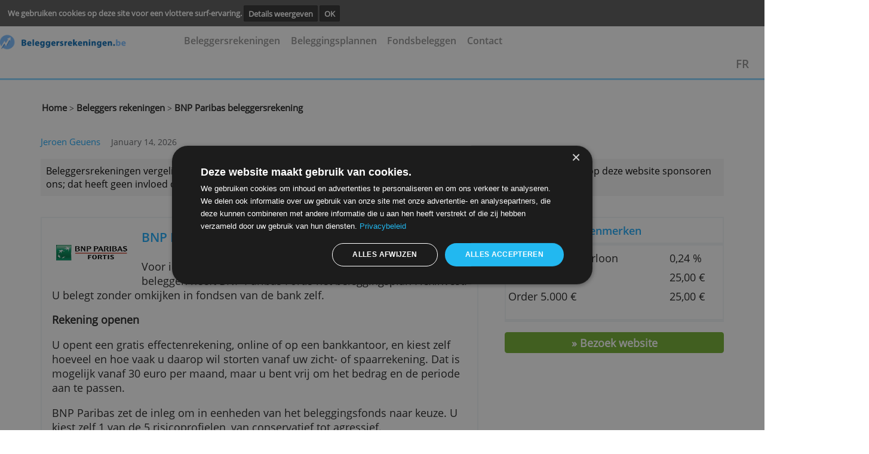

--- FILE ---
content_type: text/html; charset=UTF-8
request_url: https://beleggersrekeningen.be/beleggers-rekeningen/bnp-paribas-beleggersrekening/
body_size: 4990
content:
<!DOCTYPE html><html lang="nl"><head><!-- Google Tag Manager -->
                <script>(function(w,d,s,l,i){w[l]=w[l]||[];w[l].push({'gtm.start':
                new Date().getTime(),event:'gtm.js'});var f=d.getElementsByTagName(s)[0],
                j=d.createElement(s),dl=l!='dataLayer'?'&l='+l:'';j.async=true;j.src=
                'https://www.googletagmanager.com/gtm.js?id='+i+dl;f.parentNode.insertBefore(j,f);
                })(window,document,'script','dataLayer','GTM-PQX27CS');</script>
                <!-- End Google Tag Manager --><meta charset="utf-8"><meta name="viewport" content="width=device-width, minimum-scale=1.0, maximum-scale=1.0, user-scalable=no" /><title>Alle kenmerken | BNP Paribas Fortis Flexinvest</title><meta name="viewport" content="width=device-width,minimum-scale=1,initial-scale=1"><meta name="keywords" content="BNP Paribas Fortis Flexinvest, BNP Paribas Fortis Flexinvest Effectenrekening, online beleggen, zelf beleggen, beleggersrekening, beleggersrekeningen, beste Belgische beleggersrekening, online brokers, brokers, beleggersrekeningen vergelijken, beleggingsrekening vergelijken."><meta name="description" content="Indien u zelf online wilt beleggend dan is de BNP Paribas Fortis Flexinvest beleggersrekening een interessante optie die u direct online kunt openen."> <link rel="stylesheet" href="https://use.fontawesome.com/releases/v5.2.0/css/all.css" integrity="sha384-hWVjflwFxL6sNzntih27bfxkr27PmbbK/iSvJ+a4+0owXq79v+lsFkW54bOGbiDQ" crossorigin="anonymous"><link rel=stylesheet href="../../style/beleggersrekeningen.be-cached-style.css" type="text/css" media="screen,print"><script async  src="../../style/beleggersrekeningen.be-cached-script.js"></script></script><script src="../../core-system/Assets/designs/mentos/js//sweetalert2.js"></script><link rel="canonical" href="https://beleggersrekeningen.be/beleggers-rekeningen/bnp-paribas-beleggersrekening/"><link rel="shortcut icon" type="image/x-icon" href="../../images/icon/favicon.ico"></head><body > <!-- cookie consent start --> <div class="cookie-bar" id="cookie-statement"> <div class="cookie-bar_text"> <span> We gebruiken cookies op deze site voor een vlottere surf-ervaring. </span> <a href="../../info/cookies/?prev-url=beleggers-rekeningen/bnp-paribas-beleggersrekening/">Details weergeven</a> <a href="../../core-system/Tools/scripts/cookies-pref.php?prev-url=beleggers-rekeningen/bnp-paribas-beleggersrekening/&cookies-settings=true" id="accept-cookie"> OK </a> </div> </div> <script> value_or_null = (document.cookie.match(/^(?:.*;)?\s*cookies-settings\s*=\s*([^;]+)(?:.*)?$/)||[,null])[1]; if (value_or_null !== null) { document.getElementById("cookie-statement").style.display = "none"; } </script> <!-- cookie consent end --> <!-- smart banner removed --> <div class="hearder_container flex row-inverse"> <!-- block header starts--> <header class="header desktop"> <DIV CLASS="top__banner"> <script></script><div class="ad-area" ><style >iframe#addframe {border:none; margin:0; padding:0; max-width:468px; width:100%; max-height:60px; height:auto; overflow:hidden; float:right;}</style><script>function getCookie(cname) { var name = cname + "="; var ca = document.cookie.split(";"); for(var i=0; i<ca.length; i++) { var c = ca[i]; while (c.charAt(0)==" ") c = c.substring(1); if (c.indexOf(name) == 0) return c.substring(name.length, c.length); } return "";
} var bannercookie = getCookie("ad_end"); var maxviews = 3; if (bannercookie === "true"){ var addiv = document.getElementById("ad"); addiv.parentNode.removeChild(addiv); document.getElementById("back-stripe").style.marginTop = "82px"; } </script><IFRAME class="bframe" id="horizental__iframe" style="overflow: hidden;border: 0px;" name="addframe" SRC="../../layout/ad.php?REALPATH=&URLPATH=../../&location=beleggers-rekeningen/bnp-paribas-beleggersrekening/&width=468&height=60" TITLE=""></IFRAME></div> </DIV> <div class="menu__underBanner"> <!-- header logo --> <div class="header__logo mobile"> <a href="../../"><img class="logo" src="../../images/algemeen/logo-beleggersrekeningen-be.png" alt="" > </a> </div> <!-- header navigation --> <nav class="header__navigation none"> <ul><li> <li><a href="../../beleggers-rekeningen/" onclick="closeNav()">Beleggersrekeningen</a></li> <li><a href="../../beleggingsplannen/" onclick="closeNav()">Beleggingsplannen</a></li> <li><a href="../../fonds-beleggen/" onclick="closeNav()">Fondsbeleggen</a></li> <li><a href="../../contact/" onclick="closeNav()">Contact</a></li></li></ul> </nav> <a href="javascript:void(0);" class="icon landscape" onclick="openNav()"> <i class="fa fa-bars"></i> </a> <ul class="overlay"> <a href="javascript:void(0)" class="closebtn" onclick="closeNav()">&times</a> <div class="overlay-content"> <nav class="gn-menu-wrapper"> <div class="gn-scroller"> <ul class="gn-menu"> <li> <li><a href="../../beleggers-rekeningen/" onclick="closeNav()">Beleggersrekeningen</a></li> <li><a href="../../beleggingsplannen/" onclick="closeNav()">Beleggingsplannen</a></li> <li><a href="../../fonds-beleggen/" onclick="closeNav()">Fondsbeleggen</a></li> <li><a href="../../contact/" onclick="closeNav()">Contact</a></li></li> </ul> </div><!-- /gn-scroller --> </nav> </div> </ul> </div> <!-- * Created by PhpStorm. * User: mohamed * Date: 10/30/2019 * Time: 4:10 PM
--><div class="topsubmenu"> <a class="grijs" href="https://comptesdeplacement.be/">FR</a></div> </header></div> <hr class="hr-under-menu mobile"> <!--BEGIN TEMPLATE--> <div class="body__container page-link margin-top-40"> <a href="../../">Home</a> ><a href="../../beleggers-rekeningen/" > Beleggers rekeningen</a> ><a class ="breadcrumb" href="../../beleggers-rekeningen/bnp-paribas-beleggersrekening/" > BNP Paribas beleggersrekening</a></div> </div> <!-- author comment --><div class="author-review product-review full-size"> <div class="main-content__authorName full-size"> <span> <span> <a class="authorName-content full-size" href="../../auteur/jeroen-geuens/"> <span>Jeroen Geuens</span> </a> </span> <span class="author-date full-size"> January 14, 2026 </span> </span> </div> <div class="author-content full-size"> <p class="author-content__comment full-size"> Beleggersrekeningen vergelijkt de beste en belangrijkste Belgische aanbieders en brokers. Sommige productaanbieders op deze website sponsoren ons; dat heeft geen invloed op onze teksten. Elke bespreking is onze eigen mening. </p> </div></div> <div class="body__container flex-row margin-top-80"> <div class="product-left mobile"> <div class="block__product-left padding-20 border-f2f5f8"> <div class="img-title"> <div> <a target="_blank" class="" href="../../red.php?s=beleggers-rekeningen/bnp-paribas-beleggersrekening/" ><img src="../../images/product/bnp-paribas-fortis-compte-de-placement.png" alt="bnp paribas" ></a> </div> <div class="body__container logo-product-page-2 margin-top-80 margin-left-0p mobile"><div><hr class="hr-comment"><a TARGET="_blank" href="../../red.php?s=beleggers-rekeningen/bnp-paribas-beleggersrekening/" ><h3 class="green-h3 apply-redirect">openen</h3></a><hr class="hr-comment"></div></div><a target="_blank" class="" href="../../red.php?s=beleggers-rekeningen/bnp-paribas-beleggersrekening/" ><span class="margin-left-50 margin-top-30- mobile"><h2>BNP Paribas beleggersrekening</h2><br></span></a></div> <div class="description-mobile"><p>Voor iedereen die periodiek met een klein bedrag gespreid wil beleggen heeft BNP Paribas Fortis het beleggingsplan Flexinvest. U belegt zonder omkijken in fondsen van de bank zelf.</p><p><b>Rekening openen</b></p><p>U opent een gratis effectenrekening, online of op een bankkantoor, en kiest zelf hoeveel en hoe vaak u daarop wil storten vanaf uw zicht- of spaarrekening. Dat is mogelijk vanaf 30 euro per maand, maar u bent vrij om het bedrag en de periode aan te passen.</p><p>BNP Paribas zet de inleg om in eenheden van het beleggingsfonds naar keuze. U kiest zelf 1 van de 5 risicoprofielen, van conservatief tot agressief.</p><p>Op deze manier spaart u met het rendementsvoordeel van beleggen. Flexinvest kan net zo lang of kort lopen als u wilt, u zit niet vast aan een termijn.</p><p><b>Waarin kunt u beleggen?</b></p><ul><li>Alleen beleggingsfondsen van BNP Paribas Investment Partners</li><li>Onder meer geldmarkt-, aandelen- en obligatiefondsen</li><li>Gemengde fondsen</li></ul><p><b>Belangrijke voordelen</b></p><ul><li>Gespreid inleggen: niet nadenken over het juiste aankoopmoment</li><li>Vermogen is vrij opneembaar</li><li>Persoonlijk advies op kantoor mogelijk</li><li>Kan elk moment kosteloos worden gepauzeerd of stopgezet</li></ul><p><b>Wat kost het? </b></p>U betaalt beheerskosten van 0,40 tot 1,75% op jaarbasis, plus instapkosten per fonds. Bij de meeste fondsen zijn er geen uitstapkosten.&nbsp;</div></div><div class="body__container logo-product-page-2 margin-top-80 margin-left-0p mobile"><div><a TARGET="_blank" href="../../red.php?s=beleggers-rekeningen/bnp-paribas-beleggersrekening/" ><h3 class="green-h3 second-apply">> Start nu met beleggen!</h3></a></div></div> </div><div class="product-right margin-left-50"> <div class="trie mobile "><div class="choses mobile"><table class="no-border-table open-sens-regular padding-td margin-top-2 margin-bottom-10"><tr class="no-border-table"><h3 class="margin-bottom-5" COLSPAN="2" >Belangrijkste kenmerken</h3><hr class="hr-comment margin-left-15- width-112p mobile"><tr class="no-border-table"><td class="open-sens-regular no-border-table">Rekening/bewaarloon</td><td class="open-sens-regular no-border-table result">0,24 %</td></tr><tr class="no-border-table"><td class="open-sens-regular no-border-table">Order 1.000 €</td><td class="open-sens-regular no-border-table result">25,00 &euro;</td></tr><tr class="no-border-table"><td class="open-sens-regular no-border-table">Order 5.000 €</td><td class="open-sens-regular no-border-table result">25,00 &euro;</td></tr></table> </div></div><a target="_blank" href="../../red.php?s=beleggers-rekeningen/bnp-paribas-beleggersrekening/"><div class="green-button margin-top-20"><p>» Bezoek website</p></div></a></div></div> <div class="body__container logo-product-page-2 margin-top-80 margin-left-0p"><div><hr class="hr-comment"><a TARGET="_blank" href="../../red.php?s=beleggers-rekeningen/bnp-paribas-beleggersrekening/" ><h3 class="green-h3">> Start nu met beleggen!</h3></a><hr class="hr-comment"></div></div></div> <input type="hidden" id="analytics_product_id" name="product_id" value="26"> <input type="hidden" id="analytics_site" name="site_id" value="investbenl"> <input type="hidden" id="analytics_location" name="location" value="beleggers-rekeningen/bnp-paribas-beleggersrekening/"> <input type="hidden" id="analytics_url" name="url" value="https://beleggersrekeningen.be/"> <script type="text/javascript"> function docReady(fn) { if (document.readyState === "complete" || document.readyState === "interactive") { setTimeout(fn, 1); } else { document.addEventListener("DOMContentLoaded", fn); } } docReady(function() { var xhttp = new XMLHttpRequest(); xhttp.onreadystatechange = function() { if (this.readyState == 4 && this.status == 200) {} }; var params = "?product_id="+document.getElementById("analytics_product_id").value +"&site_id="+document.getElementById("analytics_site").value +"&location="+document.getElementById("analytics_location").value +"&product_location="+document.getElementById("analytics_location").value +"&user_timezone="+Intl.DateTimeFormat().resolvedOptions().timeZone +"&site_url="+document.getElementById("analytics_url").value; xhttp.open("POST", "/core-system/Tools/scripts/process.php"+params, true); xhttp.send(); }); </script> <!-- Google Tag Manager (noscript) --> <noscript><iframe src="https://www.googletagmanager.com/ns.html?id=GTM-PQX27CS" height="0" width="0" style="display:none;visibility:hidden"></iframe></noscript> <!-- End Google Tag Manager (noscript) --> <footer class="footer"><section class="footer__banner-footer top-60"><div class="footer__menu-footer"><div class="footer__logo margin-right-70 mobile"></div><div class="footer_submenu"> <ul class="footer submenu margin-right-90"><li class="submenu__title"><p><a href="../../info/over-ons/">over ons</a></p></li></ul> <ul class="footer submenu margin-right-90"><li class="submenu__title"><p><a href="../../sitemap/">sitemapindex</a></p></li></ul> <ul class="footer submenu margin-right-90"><li class="submenu__title"><p><a href="../../contact/">contacteer ons</a></p></li></ul></div></div> <div class="footer__footer-menu-links"> <hr class="hr-comment"><div class="footer__navigation"> <ul class="footer-nav"> <li><a href="../../info/privacy/">uw privacy</a></li> <li>|</li> <li><a href="../../info/dienstverlening/">dienstverlening</a></li> <li>|</li> <li><a href="../../info/disclaimer/">vrijwaring</a></li> <li>|</li><li class="blue-li"><a>© 2026&nbsp;beleggersrekeningen.be</a></li></ul> </div></section> </div> </div></footer> <script type="text/javascript"> function nextPrev() { document.getElementById("regForm").submit(); return false; } function creditcheck(n) { var x = document.getElementById("result_"+n); x.innerHTML = "10%"; nextPrev(1); } function creditcheck2(n) { var result = document.getElementById("result_"+n); var v1 = document.getElementById('input1_'+n).value; var v2 = document.getElementById('input2_'+n).value; var v3 = document.getElementById('input3_'+n).value; if (v1 < 1100 || v2 < 1100 || v3 < 1100) { result.innerHTML = "20%"; } else if (v1 < 1200 || v2 < 1200 || v3 < 1200) { result.innerHTML = "30%"; } else if (v1 < 1500 || v2 < 1500 || v3 < 1500) { result.innerHTML = "50%"; } else if (v1 > 1500 || v2 > 1500 || v3 > 1500) { result.innerHTML = "80%" } nextPrev(1); } var emailCheck = document.getElementById("emailCheck"); var emailCheck2 = document.getElementById("emailCheck2"); var emailCheck3 = document.getElementById("emailCheck3"); var emailCheck4 = document.getElementById("emailCheck4"); var emailCheck5 = document.getElementById("emailCheck5"); var emailCheck6 = document.getElementById("emailCheck6"); var emailpopup = document.getElementById("emailpopup"); var currentTab = 0; var button1 = document.getElementById("button_1"); var button2 = document.getElementById("button_2"); var button3 = document.getElementById("button_3"); var button4 = document.getElementById("button_4"); var button5 = document.getElementById("button_5"); var button6 = document.getElementById("button_6"); var button7 = document.getElementById("button_7"); var button8 = document.getElementById("button_8"); var button9 = document.getElementById("button_9"); var button10 = document.getElementById("button_10"); var button11 = document.getElementById("button_11"); var button12 = document.getElementById("button_12"); var button13 = document.getElementById("button_13"); var button14 = document.getElementById("button_14"); var button15 = document.getElementById("button_15"); var button16 = document.getElementById("button_16"); var button17 = document.getElementById("button_17"); var button18 = document.getElementById("button_18"); var button19 = document.getElementById("button_19"); var button20 = document.getElementById("button_20"); var popup1 = document.getElementById("popup_1"); var popup2 = document.getElementById("popup_2"); var popup3 = document.getElementById("popup_3"); var popup4 = document.getElementById("popup_4"); var popup5 = document.getElementById("popup_5"); var popup6 = document.getElementById("popup_6"); var popup7 = document.getElementById("popup_7"); var popup8 = document.getElementById("popup_8"); var popup9 = document.getElementById("popup_9"); var popup10 = document.getElementById("popup_10"); var popup11 = document.getElementById("popup_11"); var popup12 = document.getElementById("popup_12"); var popup13 = document.getElementById("popup_13"); var popup14 = document.getElementById("popup_14"); var popup15 = document.getElementById("popup_15"); var popup16 = document.getElementById("popup_16"); var popup17 = document.getElementById("popup_17"); var popup18 = document.getElementById("popup_18"); var popup19 = document.getElementById("popup_19"); var popup20 = document.getElementById("popup_20"); if (emailCheck !== null ) { emailCheck.onclick = function () { emailpopup.style.display = 'block'; const box = document.createElement("div"); box.id = "overlay"; document.body.appendChild(box); }; emailCheck2.onclick = function () { emailpopup.style.display = 'block'; const box = document.createElement("div"); box.id = "overlay"; document.body.appendChild(box); }; emailCheck3.onclick = function () { emailpopup.style.display = 'block'; const box = document.createElement("div"); box.id = "overlay"; document.body.appendChild(box); }; emailCheck4.onclick = function () { emailpopup.style.display = 'block'; const box = document.createElement("div"); box.id = "overlay"; document.body.appendChild(box); }; emailCheck5.onclick = function () { emailpopup.style.display = 'block'; const box = document.createElement("div"); box.id = "overlay"; document.body.appendChild(box); }; emailCheck6.onclick = function () { emailpopup.style.display = 'block'; const box = document.createElement("div"); box.id = "overlay"; document.body.appendChild(box); }; } button1.onclick = function () { popup1.style.display = 'block'; showTab(currentTab); }; button2.onclick = function () { popup2.style.display = 'block'; showTab(currentTab); }; button3.onclick = function () { popup3.style.display = 'block'; showTab(currentTab); }; button4.onclick = function () { popup4.style.display = 'block'; showTab(currentTab); }; button5.onclick = function () { popup5.style.display = 'block'; showTab(currentTab); }; button6.onclick = function () { popup6.style.display = 'block'; showTab(currentTab); }; button7.onclick = function () { popup7.style.display = 'block'; showTab(currentTab); }; button8.onclick = function () { popup8.style.display = 'block'; showTab(currentTab); }; button9.onclick = function () { popup9.style.display = 'block'; showTab(currentTab); }; button10.onclick = function () { popup10.style.display = 'block'; showTab(currentTab); }; button11.onclick = function () { popup11.style.display = 'block'; showTab(currentTab); }; button12.onclick = function () { popup12.style.display = 'block'; showTab(currentTab); }; button13.onclick = function () { popup13.style.display = 'block'; showTab(currentTab); }; button14.onclick = function () { popup14.style.display = 'block'; showTab(currentTab); }; button15.onclick = function () { popup15.style.display = 'block'; showTab(currentTab); }; button16.onclick = function () { popup16.style.display = 'block'; showTab(currentTab); }; button17.onclick = function () { popup17.style.display = 'block'; showTab(currentTab); }; button18.onclick = function () { popup18.style.display = 'block'; showTab(currentTab); }; button19.onclick = function () { popup19.style.display = 'block'; showTab(currentTab); }; button20.onclick = function () { popup20.style.display = 'block'; showTab(currentTab); }; function showTab(n) { var popup1 = document.getElementById("popup_1"); var popup2 = document.getElementById("popup_2"); var popup3 = document.getElementById("popup_3"); var popup4 = document.getElementById("popup_4"); var popup5 = document.getElementById("popup_5"); var popup6 = document.getElementById("popup_6"); var popup7 = document.getElementById("popup_7"); var popup8 = document.getElementById("popup_8"); var popup9 = document.getElementById("popup_9"); var popup10 = document.getElementById("popup_10"); var popup11 = document.getElementById("popup_11"); var popup12 = document.getElementById("popup_12"); var popup13 = document.getElementById("popup_13"); var popup14 = document.getElementById("popup_14"); var popup15 = document.getElementById("popup_15"); var popup16 = document.getElementById("popup_16"); var popup17 = document.getElementById("popup_17"); var popup18 = document.getElementById("popup_18"); var popup19 = document.getElementById("popup_19"); var popup20 = document.getElementById("popup_20"); if (popup1.style.display) { var x = document.getElementsByClassName("tab_1"); x[n].style.display = "block"; if (n == 0) { document.getElementById("prevBtn").style.display = "none"; } else { document.getElementById("prevBtn").style.display = "inline"; } if (n == (x.length - 1)) { document.getElementById("nextBtn").innerHTML = "Submit"; } else { document.getElementById("nextBtn").innerHTML = "Verder"; } } else if (popup2.style.display) { var x = document.getElementsByClassName("tab_2"); x[n].style.display = "block"; if (n == 0) { document.getElementById("prevBtn").style.display = "none"; } else { document.getElementById("prevBtn").style.display = "inline"; } if (n == (x.length - 1)) { document.getElementById("nextBtn").innerHTML = "Submit"; } else { document.getElementById("nextBtn").innerHTML = "Verder"; } } else if (popup3.style.display) { var x = document.getElementsByClassName("tab_3"); x[n].style.display = "block"; if (n == 0) { document.getElementById("prevBtn").style.display = "none"; } else { document.getElementById("prevBtn").style.display = "inline"; } if (n == (x.length - 1)) { document.getElementById("nextBtn").innerHTML = "Submit"; } else { document.getElementById("nextBtn").innerHTML = "Verder"; } } else if (popup4.style.display) { var x = document.getElementsByClassName("tab_4"); x[n].style.display = "block"; if (n == 0) { document.getElementById("prevBtn").style.display = "none"; } else { document.getElementById("prevBtn").style.display = "inline"; } if (n == (x.length - 1)) { document.getElementById("nextBtn").innerHTML = "Submit"; } else { document.getElementById("nextBtn").innerHTML = "Verder"; } } else if (popup5.style.display) { var x = document.getElementsByClassName("tab_5"); x[n].style.display = "block"; if (n == 0) { document.getElementById("prevBtn").style.display = "none"; } else { document.getElementById("prevBtn").style.display = "inline"; } if (n == (x.length - 1)) { document.getElementById("nextBtn").innerHTML = "Submit"; } else { document.getElementById("nextBtn").innerHTML = "Verder"; } } else if (popup6.style.display) { var x = document.getElementsByClassName("tab_6"); x[n].style.display = "block"; if (n == 0) { document.getElementById("prevBtn").style.display = "none"; } else { document.getElementById("prevBtn").style.display = "inline"; } if (n == (x.length - 1)) { document.getElementById("nextBtn").innerHTML = "Submit"; } else { document.getElementById("nextBtn").innerHTML = "Verder"; } } else if (popup7.style.display) { var x = document.getElementsByClassName("tab_7"); x[n].style.display = "block"; if (n == 0) { document.getElementById("prevBtn").style.display = "none"; } else { document.getElementById("prevBtn").style.display = "inline"; } if (n == (x.length - 1)) { document.getElementById("nextBtn").innerHTML = "Submit"; } else { document.getElementById("nextBtn").innerHTML = "Verder"; } } else if (popup8.style.display) { var x = document.getElementsByClassName("tab_8"); x[n].style.display = "block"; if (n == 0) { document.getElementById("prevBtn").style.display = "none"; } else { document.getElementById("prevBtn").style.display = "inline"; } if (n == (x.length - 1)) { document.getElementById("nextBtn").innerHTML = "Submit"; } else { document.getElementById("nextBtn").innerHTML = "Verder"; } } else if (popup9.style.display) { var x = document.getElementsByClassName("tab_9"); x[n].style.display = "block"; if (n == 0) { document.getElementById("prevBtn").style.display = "none"; } else { document.getElementById("prevBtn").style.display = "inline"; } if (n == (x.length - 1)) { document.getElementById("nextBtn").innerHTML = "Submit"; } else { document.getElementById("nextBtn").innerHTML = "Verder"; } } else if (popup10.style.display) { var x = document.getElementsByClassName("tab_10"); x[n].style.display = "block"; if (n == 0) { document.getElementById("prevBtn").style.display = "none"; } else { document.getElementById("prevBtn").style.display = "inline"; } if (n == (x.length - 1)) { document.getElementById("nextBtn").innerHTML = "Submit"; } else { document.getElementById("nextBtn").innerHTML = "Verder"; } } else if (popup11.style.display) { var x = document.getElementsByClassName("tab_11"); x[n].style.display = "block"; if (n == 0) { document.getElementById("prevBtn").style.display = "none"; } else { document.getElementById("prevBtn").style.display = "inline"; } if (n == (x.length - 1)) { document.getElementById("nextBtn").innerHTML = "Submit"; } else { document.getElementById("nextBtn").innerHTML = "Verder"; } } else if (popup12.style.display) { var x = document.getElementsByClassName("tab_12"); x[n].style.display = "block"; if (n == 0) { document.getElementById("prevBtn").style.display = "none"; } else { document.getElementById("prevBtn").style.display = "inline"; } if (n == (x.length - 1)) { document.getElementById("nextBtn").innerHTML = "Submit"; } else { document.getElementById("nextBtn").innerHTML = "Verder"; } } else if (popup13.style.display) { var x = document.getElementsByClassName("tab_13"); x[n].style.display = "block"; if (n == 0) { document.getElementById("prevBtn").style.display = "none"; } else { document.getElementById("prevBtn").style.display = "inline"; } if (n == (x.length - 1)) { document.getElementById("nextBtn").innerHTML = "Submit"; } else { document.getElementById("nextBtn").innerHTML = "Verder"; } } else if (popup14.style.display) { var x = document.getElementsByClassName("tab_14"); x[n].style.display = "block"; if (n == 0) { document.getElementById("prevBtn").style.display = "none"; } else { document.getElementById("prevBtn").style.display = "inline"; } if (n == (x.length - 1)) { document.getElementById("nextBtn").innerHTML = "Submit"; } else { document.getElementById("nextBtn").innerHTML = "Verder"; } } else if (popup15.style.display) { var x = document.getElementsByClassName("tab_15"); x[n].style.display = "block"; if (n == 0) { document.getElementById("prevBtn").style.display = "none"; } else { document.getElementById("prevBtn").style.display = "inline"; } if (n == (x.length - 1)) { document.getElementById("nextBtn").innerHTML = "Submit"; } else { document.getElementById("nextBtn").innerHTML = "Verder"; } } else if (popup16.style.display) { var x = document.getElementsByClassName("tab_16"); x[n].style.display = "block"; if (n == 0) { document.getElementById("prevBtn").style.display = "none"; } else { document.getElementById("prevBtn").style.display = "inline"; } if (n == (x.length - 1)) { document.getElementById("nextBtn").innerHTML = "Submit"; } else { document.getElementById("nextBtn").innerHTML = "Verder"; } } else if (popup17.style.display) { var x = document.getElementsByClassName("tab_17"); x[n].style.display = "block"; if (n == 0) { document.getElementById("prevBtn").style.display = "none"; } else { document.getElementById("prevBtn").style.display = "inline"; } if (n == (x.length - 1)) { document.getElementById("nextBtn").innerHTML = "Submit"; } else { document.getElementById("nextBtn").innerHTML = "Verder"; } } else if (popup18.style.display) { var x = document.getElementsByClassName("tab_18"); x[n].style.display = "block"; if (n == 0) { document.getElementById("prevBtn").style.display = "none"; } else { document.getElementById("prevBtn").style.display = "inline"; } if (n == (x.length - 1)) { document.getElementById("nextBtn").innerHTML = "Submit"; } else { document.getElementById("nextBtn").innerHTML = "Verder"; } } else if (popup19.style.display) { var x = document.getElementsByClassName("tab_19"); x[n].style.display = "block"; if (n == 0) { document.getElementById("prevBtn").style.display = "none"; } else { document.getElementById("prevBtn").style.display = "inline"; } if (n == (x.length - 1)) { document.getElementById("nextBtn").innerHTML = "Submit"; } else { document.getElementById("nextBtn").innerHTML = "Verder"; } } else if (popup20.style.display) { var x = document.getElementsByClassName("tab_20"); x[n].style.display = "block"; if (n == 0) { document.getElementById("prevBtn").style.display = "none"; } else { document.getElementById("prevBtn").style.display = "inline"; } if (n == (x.length - 1)) { document.getElementById("nextBtn").innerHTML = "Submit"; } else { document.getElementById("nextBtn").innerHTML = "Verder"; } } }; function nextPrev(n) { var popup1 = document.getElementById("popup_1"); var popup2 = document.getElementById("popup_2"); var popup3 = document.getElementById("popup_3"); var popup4 = document.getElementById("popup_4"); var popup5 = document.getElementById("popup_5"); var popup6 = document.getElementById("popup_6"); var popup7 = document.getElementById("popup_7"); var popup8 = document.getElementById("popup_8"); var popup9 = document.getElementById("popup_9"); var popup10 = document.getElementById("popup_10"); var popup11 = document.getElementById("popup_11"); var popup12 = document.getElementById("popup_12"); var popup13 = document.getElementById("popup_13"); var popup14 = document.getElementById("popup_14"); var popup15 = document.getElementById("popup_15"); var popup16 = document.getElementById("popup_16"); var popup17 = document.getElementById("popup_17"); var popup18 = document.getElementById("popup_18"); var popup19 = document.getElementById("popup_19"); var popup20 = document.getElementById("popup_20"); if (popup1.style.display) { var x = document.getElementsByClassName("tab_1"); if (n == 1 && !validateForm()) return false; x[currentTab].style.display = "none"; currentTab = currentTab + n; if (currentTab >= x.length) { document.getElementById("regForm").submit(); return false; } showTab(currentTab); } else if (popup2.style.display) { var x = document.getElementsByClassName("tab_2"); if (n == 1 && !validateForm()) return false; x[currentTab].style.display = "none"; currentTab = currentTab + n; if (currentTab >= x.length) { document.getElementById("regForm").submit(); return false; } showTab(currentTab); } else if (popup3.style.display) { var x = document.getElementsByClassName("tab_3"); if (n == 1 && !validateForm()) return false; x[currentTab].style.display = "none"; currentTab = currentTab + n; if (currentTab >= x.length) { document.getElementById("regForm").submit(); return false; } showTab(currentTab); } else if (popup4.style.display) { var x = document.getElementsByClassName("tab_4"); if (n == 1 && !validateForm()) return false; x[currentTab].style.display = "none"; currentTab = currentTab + n; if (currentTab >= x.length) { document.getElementById("regForm").submit(); return false; } showTab(currentTab); } else if (popup5.style.display) { var x = document.getElementsByClassName("tab_5"); if (n == 1 && !validateForm()) return false; x[currentTab].style.display = "none"; currentTab = currentTab + n; if (currentTab >= x.length) { document.getElementById("regForm").submit(); return false; } showTab(currentTab); } else if (popup6.style.display) { var x = document.getElementsByClassName("tab_6"); if (n == 1 && !validateForm()) return false; x[currentTab].style.display = "none"; currentTab = currentTab + n; if (currentTab >= x.length) { document.getElementById("regForm").submit(); return false; } showTab(currentTab); } else if (popup7.style.display) { var x = document.getElementsByClassName("tab_7"); if (n == 1 && !validateForm()) return false; x[currentTab].style.display = "none"; currentTab = currentTab + n; if (currentTab >= x.length) { document.getElementById("regForm").submit(); return false; } showTab(currentTab); } else if (popup8.style.display) { var x = document.getElementsByClassName("tab_8"); if (n == 1 && !validateForm()) return false; x[currentTab].style.display = "none"; currentTab = currentTab + n; if (currentTab >= x.length) { document.getElementById("regForm").submit(); return false; } showTab(currentTab); } else if (popup9.style.display) { var x = document.getElementsByClassName("tab_9"); if (n == 1 && !validateForm()) return false; x[currentTab].style.display = "none"; currentTab = currentTab + n; if (currentTab >= x.length) { document.getElementById("regForm").submit(); return false; } showTab(currentTab); } else if (popup10.style.display) { var x = document.getElementsByClassName("tab_10"); if (n == 1 && !validateForm()) return false; x[currentTab].style.display = "none"; currentTab = currentTab + n; if (currentTab >= x.length) { document.getElementById("regForm").submit(); return false; } showTab(currentTab); } else if (popup11.style.display) { var x = document.getElementsByClassName("tab_11"); if (n == 1 && !validateForm()) return false; x[currentTab].style.display = "none"; currentTab = currentTab + n; if (currentTab >= x.length) { document.getElementById("regForm").submit(); return false; } showTab(currentTab); } else if (popup12.style.display) { var x = document.getElementsByClassName("tab_12"); if (n == 1 && !validateForm()) return false; x[currentTab].style.display = "none"; currentTab = currentTab + n; if (currentTab >= x.length) { document.getElementById("regForm").submit(); return false; } showTab(currentTab); } else if (popup13.style.display) { var x = document.getElementsByClassName("tab_13"); if (n == 1 && !validateForm()) return false; x[currentTab].style.display = "none"; currentTab = currentTab + n; if (currentTab >= x.length) { document.getElementById("regForm").submit(); return false; } showTab(currentTab); } else if (popup14.style.display) { var x = document.getElementsByClassName("tab_14"); if (n == 1 && !validateForm()) return false; x[currentTab].style.display = "none"; currentTab = currentTab + n; if (currentTab >= x.length) { document.getElementById("regForm").submit(); return false; } showTab(currentTab); } else if (popup15.style.display) { var x = document.getElementsByClassName("tab_15"); if (n == 1 && !validateForm()) return false; x[currentTab].style.display = "none"; currentTab = currentTab + n; if (currentTab >= x.length) { document.getElementById("regForm").submit(); return false; } showTab(currentTab); } else if (popup16.style.display) { var x = document.getElementsByClassName("tab_16"); if (n == 1 && !validateForm()) return false; x[currentTab].style.display = "none"; currentTab = currentTab + n; if (currentTab >= x.length) { document.getElementById("regForm").submit(); return false; } showTab(currentTab); } else if (popup17.style.display) { var x = document.getElementsByClassName("tab_17"); if (n == 1 && !validateForm()) return false; x[currentTab].style.display = "none"; currentTab = currentTab + n; if (currentTab >= x.length) { document.getElementById("regForm").submit(); return false; } showTab(currentTab); } else if (popup18.style.display) { var x = document.getElementsByClassName("tab_18"); if (n == 1 && !validateForm()) return false; x[currentTab].style.display = "none"; currentTab = currentTab + n; if (currentTab >= x.length) { document.getElementById("regForm").submit(); return false; } showTab(currentTab); } else if (popup19.style.display) { var x = document.getElementsByClassName("tab_19"); if (n == 1 && !validateForm()) return false; x[currentTab].style.display = "none"; currentTab = currentTab + n; if (currentTab >= x.length) { document.getElementById("regForm").submit(); return false; } showTab(currentTab); } else if (popup20.style.display) { var x = document.getElementsByClassName("tab_20"); if (n == 1 && !validateForm()) return false; x[currentTab].style.display = "none"; currentTab = currentTab + n; if (currentTab >= x.length) { document.getElementById("regForm").submit(); return false; } showTab(currentTab); } }; function validateForm() { var popup1 = document.getElementById("popup_1"); var popup2 = document.getElementById("popup_2"); var popup3 = document.getElementById("popup_3"); var popup4 = document.getElementById("popup_4"); var popup5 = document.getElementById("popup_5"); var popup6 = document.getElementById("popup_6"); var popup7 = document.getElementById("popup_7"); var popup8 = document.getElementById("popup_8"); var popup9 = document.getElementById("popup_9"); var popup10 = document.getElementById("popup_10"); var popup11 = document.getElementById("popup_11"); var popup12 = document.getElementById("popup_12"); var popup13 = document.getElementById("popup_13"); var popup14 = document.getElementById("popup_14"); var popup15 = document.getElementById("popup_15"); var popup16 = document.getElementById("popup_16"); var popup17 = document.getElementById("popup_17"); var popup18 = document.getElementById("popup_18"); var popup19 = document.getElementById("popup_19"); var popup20 = document.getElementById("popup_20"); var x, y, i, valid = true; if (popup1.style.display) { x = document.getElementsByClassName("tab_1"); y = x[currentTab].getElementsByTagName("input"); for (i = 0; i < y.length; i++) { if (y[i].value == "") { y[i].className += " invalid"; valid = false; } } if (valid) { document.getElementsByClassName("step")[currentTab].className += " finish"; } return valid; } else if (popup2.style.display) { x = document.getElementsByClassName("tab_2"); y = x[currentTab].getElementsByTagName("input"); for (i = 0; i < y.length; i++) { if (y[i].value == "") { y[i].className += " invalid"; valid = false; } } if (valid) { document.getElementsByClassName("step")[currentTab].className += " finish"; } return valid; } else if (popup3.style.display) { x = document.getElementsByClassName("tab_3"); y = x[currentTab].getElementsByTagName("input"); for (i = 0; i < y.length; i++) { if (y[i].value == "") { y[i].className += " invalid"; valid = false; } } if (valid) { document.getElementsByClassName("step")[currentTab].className += " finish"; } return valid; } else if (popup4.style.display) { x = document.getElementsByClassName("tab_4"); y = x[currentTab].getElementsByTagName("input"); for (i = 0; i < y.length; i++) { if (y[i].value == "") { y[i].className += " invalid"; valid = false; } } if (valid) { document.getElementsByClassName("step")[currentTab].className += " finish"; } return valid; } else if (popup5.style.display) { x = document.getElementsByClassName("tab_5"); y = x[currentTab].getElementsByTagName("input"); for (i = 0; i < y.length; i++) { if (y[i].value == "") { y[i].className += " invalid"; valid = false; } } if (valid) { document.getElementsByClassName("step")[currentTab].className += " finish"; } return valid; } else if (popup6.style.display) { x = document.getElementsByClassName("tab_6"); y = x[currentTab].getElementsByTagName("input"); for (i = 0; i < y.length; i++) { if (y[i].value == "") { y[i].className += " invalid"; valid = false; } } if (valid) { document.getElementsByClassName("step")[currentTab].className += " finish"; } return valid; } else if (popup7.style.display) { x = document.getElementsByClassName("tab_7"); y = x[currentTab].getElementsByTagName("input"); for (i = 0; i < y.length; i++) { if (y[i].value == "") { y[i].className += " invalid"; valid = false; } } if (valid) { document.getElementsByClassName("step")[currentTab].className += " finish"; } return valid; } else if (popup8.style.display) { x = document.getElementsByClassName("tab_8"); y = x[currentTab].getElementsByTagName("input"); for (i = 0; i < y.length; i++) { if (y[i].value == "") { y[i].className += " invalid"; valid = false; } } if (valid) { document.getElementsByClassName("step")[currentTab].className += " finish"; } return valid; } else if (popup9.style.display) { x = document.getElementsByClassName("tab_9"); y = x[currentTab].getElementsByTagName("input"); for (i = 0; i < y.length; i++) { if (y[i].value == "") { y[i].className += " invalid"; valid = false; } } if (valid) { document.getElementsByClassName("step")[currentTab].className += " finish"; } return valid; } else if (popup10.style.display) { x = document.getElementsByClassName("tab_10"); y = x[currentTab].getElementsByTagName("input"); for (i = 0; i < y.length; i++) { if (y[i].value == "") { y[i].className += " invalid"; valid = false; } } if (valid) { document.getElementsByClassName("step")[currentTab].className += " finish"; } return valid; } else if (popup11.style.display) { x = document.getElementsByClassName("tab_11"); y = x[currentTab].getElementsByTagName("input"); for (i = 0; i < y.length; i++) { if (y[i].value == "") { y[i].className += " invalid"; valid = false; } } if (valid) { document.getElementsByClassName("step")[currentTab].className += " finish"; } return valid; } else if (popup12.style.display) { x = document.getElementsByClassName("tab_12"); y = x[currentTab].getElementsByTagName("input"); for (i = 0; i < y.length; i++) { if (y[i].value == "") { y[i].className += " invalid"; valid = false; } } if (valid) { document.getElementsByClassName("step")[currentTab].className += " finish"; } return valid; } else if (popup13.style.display) { x = document.getElementsByClassName("tab_13"); y = x[currentTab].getElementsByTagName("input"); for (i = 0; i < y.length; i++) { if (y[i].value == "") { y[i].className += " invalid"; valid = false; } } if (valid) { document.getElementsByClassName("step")[currentTab].className += " finish"; } return valid; } else if (popup14.style.display) { x = document.getElementsByClassName("tab_14"); y = x[currentTab].getElementsByTagName("input"); for (i = 0; i < y.length; i++) { if (y[i].value == "") { y[i].className += " invalid"; valid = false; } } if (valid) { document.getElementsByClassName("step")[currentTab].className += " finish"; } return valid; } else if (popup15.style.display) { x = document.getElementsByClassName("tab_15"); y = x[currentTab].getElementsByTagName("input"); for (i = 0; i < y.length; i++) { if (y[i].value == "") { y[i].className += " invalid"; valid = false; } } if (valid) { document.getElementsByClassName("step")[currentTab].className += " finish"; } return valid; } else if (popup16.style.display) { x = document.getElementsByClassName("tab_16"); y = x[currentTab].getElementsByTagName("input"); for (i = 0; i < y.length; i++) { if (y[i].value == "") { y[i].className += " invalid"; valid = false; } } if (valid) { document.getElementsByClassName("step")[currentTab].className += " finish"; } return valid; } else if (popup17.style.display) { x = document.getElementsByClassName("tab_17"); y = x[currentTab].getElementsByTagName("input"); for (i = 0; i < y.length; i++) { if (y[i].value == "") { y[i].className += " invalid"; valid = false; } } if (valid) { document.getElementsByClassName("step")[currentTab].className += " finish"; } return valid; } else if (popup18.style.display) { x = document.getElementsByClassName("tab_18"); y = x[currentTab].getElementsByTagName("input"); for (i = 0; i < y.length; i++) { if (y[i].value == "") { y[i].className += " invalid"; valid = false; } } if (valid) { document.getElementsByClassName("step")[currentTab].className += " finish"; } return valid; } else if (popup19.style.display) { x = document.getElementsByClassName("tab_19"); y = x[currentTab].getElementsByTagName("input"); for (i = 0; i < y.length; i++) { if (y[i].value == "") { y[i].className += " invalid"; valid = false; } } if (valid) { document.getElementsByClassName("step")[currentTab].className += " finish"; } return valid; } else if (popup20.style.display) { x = document.getElementsByClassName("tab_20"); y = x[currentTab].getElementsByTagName("input"); for (i = 0; i < y.length; i++) { if (y[i].value == "") { y[i].className += " invalid"; valid = false; } } if (valid) { document.getElementsByClassName("step")[currentTab].className += " finish"; } return valid; } } </script> <script src="https://accounts.google.com/gsi/client"></script></body></html>

--- FILE ---
content_type: text/html; charset=UTF-8
request_url: https://beleggersrekeningen.be/layout/ad.php?REALPATH=&URLPATH=../../&location=beleggers-rekeningen/bnp-paribas-beleggersrekening/&width=468&height=60
body_size: 30
content:

        <html>
        <head>
            <meta name="robots" content="noindex,nofollow">
            <meta name="description" content="">
            <title></title>
            <style>
                body,html {
                    padding:0;
                    margin:0;
                    max-height: 60;
                    height: 60;
                    overflow:hidden;
                }
                img {
                    width:100%;
                    height:auto;

                }
            </style>
        </head>
        <body>


                </body>
        </html>
